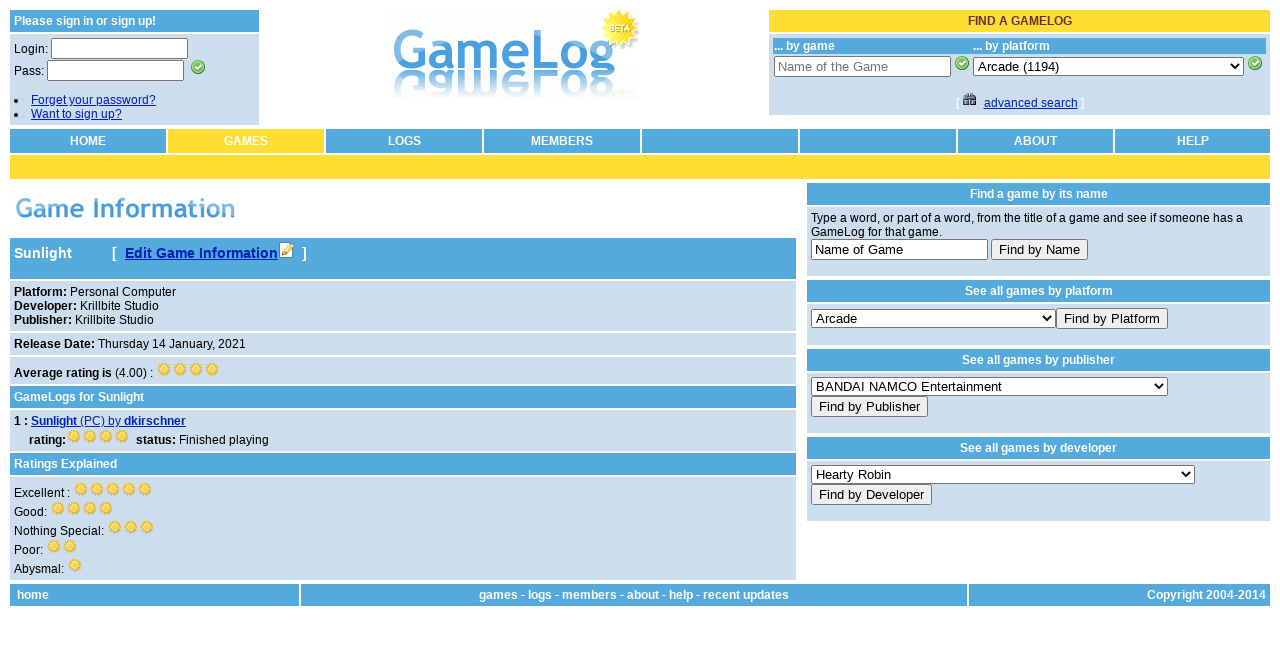

--- FILE ---
content_type: text/html; charset=ISO-8859-1
request_url: https://www.gamelog.cl/games/GamePage.php?Game_Id=4353
body_size: 85434
content:

<html>
<head>

<meta http-equiv="Content-Language" content="en-us">
<meta http-equiv="Content-Type" content="text/html; charset=windows-1252">
<link rel="stylesheet" type="text/css" href="../jp.css">
<title>Game Information Page</title>
<base href="https://www.gamelog.cl"/>
</head>


<body>

<!--// load the qForm JavaScript API //-->
<script type="text/javascript" src="qFormsLib/qforms.js"></script>
<!--// you do not need the code below if you plan on just
       using the core qForm API methods. //-->
<!--// [start] initialize all default extension libraries  //-->

<script type="text/javascript">
<!--//
// specify the path where the "/qforms/" subfolder is located
qFormAPI.setLibraryPath("qFormsLib/");
// loads the validation & functions libraries
//qFormAPI.include("validation");
//qFormAPI.include("functions", null, "12");
  qFormAPI.include("*");

//-->
</script>
<!--// [ end ] initialize all extension libraries  //-->


<table cellpadding="0" cellspacing="0" width="100%">
  <tr valign="top">
  <td width="20%" height="106" align="left">




	<table cellpadding="4" cellspacing="2" width="100%"> 

		    <tr>
	    <td class="jph">Please sign in or sign up!</td>
	    </tr> 
	    
	<td class="jpb" align="left">

	<form method="post" action="/games/GamePage.php" name="Login_form">
	<font class="titlebar">Login:</font> <input type="text" name="L_login" size=15 maxlength=40/><br>
	<font class="titlebar">Pass:</font> <input type="Password" name="L_pass" size=15 maxlength=40/>&nbsp;
	<input type="hidden" name="loginform" value="1" />  <!-- Need to add this hidden field for IE compatibility -->
	<input type="image" src="images/accept.png" name="loginform" value="sign in"/>
	</form>

 				 <SCRIPT LANGUAGE="JavaScript">
				 <!--// initialize the qForm object
				 objForm = new qForm("Login_form");

				 // make these fields required
				 objForm.required("L_login,L_pass");

				 // make sure the "Name" field is not left empty
				 objForm.L_login.validateNotEmpty("Please type your login.");
				 objForm.L_pass.validateNotEmpty("Please type a password.");

				 objForm.L_login.description = "login";
				 objForm.L_pass.description = "password";

				 // force validation to occur on the "onBlur" events
				 objForm.forceValidation("L_login,L_pass");
				 //-->
				 </SCRIPT>

   
	 <li><a href="forgotpassword.php">Forget your password?</a></li>
	 <li><a href="newgamer.php">Want to sign up?</a></li>

	 </td>
	 </tr>
	 </table>



</td>


<td width="40%" height="106" align="center">
    <a href="index.php"><img border="0" src="images/GameLogBETA.png"></a>
    <p>&nbsp;&nbsp;&nbsp;&nbsp;&nbsp; ...blogs for gamers</p>
</td>


<td  width="40%" height="106">
    <table cellpadding="4" cellspacing="2" width="100%""> 
    <tr>
	  <td class="currenttab">Find a GameLog </td>
		</tr>	

		<tr>
    <td class="jpb">
		<table border="0" cellpadding="1" cellspacing="0" width="100%">
<tr><td class="jph">... by game</td>
    <td class="jph">... by platform</td>
</tr>




<tr>
<td class="jpb" align="left" >
<form method="post" action="logs/FindLogGameName.php">
<input type="Text" name="GameNameFindLog" placeholder="Name of the Game">
<input type="image" src="images/accept.png" name="submit" value="Find by Game">
</form>
</td>


<td class="jpb" align="left" >
<form method="post" action="logs/FindLogPlatform.php">
<select name="pulldown_platform_id" >
<option value="12">Arcade (1194)</option><option value="18">Atari 2600 (55)</option><option value="2">Dreamcast (61)</option><option value="6">Gameboy (9)</option><option value="8">Gameboy Advance (64)</option><option value="7">Gameboy Color (9)</option><option value="9">Gamecube (64)</option><option value="25">Genesis (12)</option><option value="35">HTC Vive (0)</option><option value="28">iPod / iPhone / iPad (120)</option><option value="15">N-Gage (0)</option><option value="29">Nintendo 3DS (15)</option><option value="10">Nintendo 64 (40)</option><option value="13">Nintendo DS (351)</option><option value="23">Nintendo Entertainment System (29)</option><option value="34">Oculus Rift (0)</option><option value="19">Other (139)</option><option value="1">Personal Computer (1044)</option><option value="39">Playdate (0)</option><option value="4">Playstation (44)</option><option value="5">Playstation 2 (202)</option><option value="20">Playstation 3 (166)</option><option value="33">Playstation 4 (239)</option><option value="37">Playstation 5 (63)</option><option value="14">Playstation Portable (91)</option><option value="30">Playstation Vita (51)</option><option value="11">Saturn (1)</option><option value="26">Sega Master System (1)</option><option value="24">Super Nintendo Entertainment System (35)</option><option value="36">Switch (16)</option><option value="40">Switch 2 (0)</option><option value="27">Virtual Boy (5)</option><option value="22">Web (37)</option><option value="21">Wii (83)</option><option value="31">Wii U (4)</option><option value="3">Xbox (44)</option><option value="17">Xbox 360 (191)</option><option value="32">Xbox One (56)</option><option value="38">Xbox Series X/S (28)</option></select>&nbsp;<input type="image" src="images/accept.png" name="submit" value="Find by Platform"></form></td>
</tr>
<tr><td colspan="2">
<center>[&nbsp;<a href="help/advancedsearch.php"><img src="images/find.png" alt="advanced search" border="0"></a>&nbsp;
               <a href="help/advancedsearch.php">advanced search</a>&nbsp;]</center>
</td>






</tr>




<!--
<tr><td class="jph">... by author</td></tr>
<tr><td class="jpb" align="left" >
<form method="post" action="logs/FindLogGamer.php">
<input type="Text" name="GamerLoginFind" value="Gamer's Login">
<input type="image" src="images/accept.png" name="submit" value="Find a Gamer">
</form>
</td></tr>  -->




</table>





		</td></tr>
		</table>
</td>


 </tr>
</table>
  <table cellpadding="5" cellspacing="2" width="100%">
    <tr>
		  <td class="tab" width="12.5%" align="center">
      <a class="titlebar" href="index.php">HOME</a></td>
      <td class="currenttab" width="12.5%" align="center">
      <a class="titlebar" href="games/Games.php">GAMES</a></td>
      <td class="tab" width="12.5%" align="center">
      <a class="titlebar" href="logs/Logs.php">LOGS</a></td>
      <td class="tab" width="12.5%" align="center">
			<a class="titlebar" href="gamers/Members.php">MEMBERS</a></td>
      <td class="tab" width="12.5%" >&nbsp;</td>
      <td class="tab" width="12.5%" >&nbsp;</td>
						<td class="tab" width="12.5%" align="center">
      <a class="titlebar" href="about/About.php">ABOUT</a></td>
      <td class="tab" width="12.5%" align="center" >
      <a class="titlebar" href="help/Help.php">HELP</a></td>
    </tr>
		<tr>
		<td class="undertab" colspan=8>
		&nbsp;
		</td>
		</tr>
  </table>

<table width="100%" cellpadding="0" cellspacing="0">
<tr valign="top">	



<!-- THIS IS THE LEFT COLUMN -------------------------------------------------->
<td width="62.5%">        


<table border="0" cellpadding="4" cellspacing="2" width="100%" valign="top">
<tr><td><img src="images/Game_Information_Page.png" alt="Game Information Page"></tr></td>

	 

							 <tr><td class="jph"><h3>Sunlight							 
							 &nbsp;&nbsp;&nbsp;&nbsp;&nbsp;&nbsp;&nbsp;&nbsp;&nbsp;[&nbsp; 
												<a href="games/EditGame.php?Game_Id=4353">Edit Game Information<img src="images/page_white_edit.png" alt="edit" border="0"></a>
												&nbsp;]</h3>
							 
							 </td></tr>
							 <tr><td class="jpb">
            
               <b>Platform: </b>Personal Computer<br>
               <b>Developer: </b>Krillbite Studio<br>
               <b>Publisher: </b>Krillbite Studio<br>
							 </td></tr>
							 <tr><td class="jpb">

							 <b>Release Date: </b>Thursday 14 January, 2021<br>			

								</td></tr>			

																			 <tr><td class="jpb">
											 <b>Average rating is </b>(4.00) :
											 <img src="images/weather_sun.png" alt="star"><img src="images/weather_sun.png" alt="star"><img src="images/weather_sun.png" alt="star"><img src="images/weather_sun.png" alt="star">											 <br>
                       
											 </td></tr>
                        							 <tr><td class="jph"> GameLogs for Sunlight</td></tr>
							 
							 <tr><td class="jpb" valign="bottom"><b>1 :</b>  <a href="logs/LogPage.php?Log_Id=7602"><b>Sunlight</b> (PC) by <b>dkirschner</b></a><br>&nbsp;&nbsp;&nbsp;&nbsp; <b>rating:</b><img src="images/weather_sun.png" alt="star"><img src="images/weather_sun.png" alt="star"><img src="images/weather_sun.png" alt="star"><img src="images/weather_sun.png" alt="star">&nbsp;&nbsp;<b>status:&nbsp;</b>Finished playing<br></td></tr>							 
							 
							 
<tr><td class="jph">Ratings Explained</td></tr>
<tr><td class="jpb">



Excellent :
<img src="images/weather_sun.png" alt="star"><img src="images/weather_sun.png" alt="star"><img src="images/weather_sun.png" alt="star"><img src="images/weather_sun.png" alt="star"><img src="images/weather_sun.png" alt="star"><br>
Good:
<img src="images/weather_sun.png" alt="star"><img src="images/weather_sun.png" alt="star"><img src="images/weather_sun.png" alt="star"><img src="images/weather_sun.png" alt="star"><br>
Nothing Special:
<img src="images/weather_sun.png" alt="star"><img src="images/weather_sun.png" alt="star"><img src="images/weather_sun.png" alt="star"><br>
Poor:
<img src="images/weather_sun.png" alt="star"><img src="images/weather_sun.png" alt="star"><br>
Abysmal:
<img src="images/weather_sun.png" alt="star"><br>
											 

											 
</td></tr>											 


</td></tr>








</table>



</td>

<!-- THIS IS THE MIDDLE/SPACER COLUMN ----------------------------------------->

<td width="0.5%">&nbsp;  </td>

<!-- THIS IS THE RIGHT COLUMN ------------------------------------------------->

<td width="37%" valign="top">

<table border="0" cellpadding="4" cellspacing="2" width="100%">
<tr><td class="jph" align="center">Find a game by its name</td></tr>
<tr><td class="jpb" align="left" >
Type a word, or part of a word, from the title of a game and see if someone has a GameLog for that game.
<form method="post" action="games/FindGameName.php">
<input type="Text" name="GameNameFind" value="Name of Game">
<input type="Submit" name="submit" value="Find by Name">
</form> 
</td></tr>
</table>


<table border="0" cellpadding="4" cellspacing="2" width="100%">
<tr><td class="jph" align="center">See all games by platform</td></tr>
<tr><td class="jpb" align="left" >
<form method="post" action="games/FindGamePlatform.php">
<select name="pulldown_platform_id" >
<option value="12">Arcade</option><option value="18">Atari 2600</option><option value="2">Dreamcast</option><option value="6">Gameboy</option><option value="8">Gameboy Advance</option><option value="7">Gameboy Color</option><option value="9">Gamecube</option><option value="25">Genesis</option><option value="35">HTC Vive</option><option value="28">iPod / iPhone / iPad</option><option value="15">N-Gage</option><option value="29">Nintendo 3DS</option><option value="10">Nintendo 64</option><option value="13">Nintendo DS</option><option value="23">Nintendo Entertainment System</option><option value="34">Oculus Rift</option><option value="19">Other</option><option value="1">Personal Computer</option><option value="39">Playdate</option><option value="4">Playstation</option><option value="5">Playstation 2</option><option value="20">Playstation 3</option><option value="33">Playstation 4</option><option value="37">Playstation 5</option><option value="14">Playstation Portable</option><option value="30">Playstation Vita</option><option value="11">Saturn</option><option value="26">Sega Master System</option><option value="24">Super Nintendo Entertainment System</option><option value="36">Switch</option><option value="40">Switch 2</option><option value="27">Virtual Boy</option><option value="22">Web</option><option value="21">Wii</option><option value="31">Wii U</option><option value="3">Xbox</option><option value="17">Xbox 360</option><option value="32">Xbox One</option><option value="38">Xbox Series X/S</option></select><input type="Submit" name="submit" value="Find by Platform"></form></td></tr>
</table>





<table border="0" cellpadding="4" cellspacing="2" width="100%">
<tr><td class="jph" align="center">See all games by publisher</td></tr>
<tr><td class="jpb" align="left" >
<form method="post" action="games/FindGamePublisher.php">
<select name="pulldown_publisher" >
<option value=" BANDAI NAMCO Entertainment"> BANDAI NAMCO Entertainment</option><option value=" Hearty Robin"> Hearty Robin</option><option value="(Indie)">(Indie)</option><option value="11 bit studios">11 bit studios</option><option value="11bit Studios">11bit Studios</option><option value="1C Company">1C Company</option><option value="2D Boy">2D Boy</option><option value="2K">2K</option><option value="2K Games">2K Games</option><option value="2K Sports">2K Sports</option><option value="38 Studios">38 Studios</option><option value="3DO">3DO</option><option value="505 Games">505 Games</option><option value="Acclaim">Acclaim</option><option value="Activision">Activision</option><option value="Activision Blizzard">Activision Blizzard</option><option value="Adult Swim Games">Adult Swim Games</option><option value="adultswim.com">adultswim.com</option><option value="Agetec">Agetec</option><option value="Aksys Games">Aksys Games</option><option value="Akupara Games">Akupara Games</option><option value="Akupara Games, Akatsuki Taiwan">Akupara Games, Akatsuki Taiwan</option><option value="Alawar Entertainment">Alawar Entertainment</option><option value="Alawar Premium">Alawar Premium</option><option value="Aleksey Abramenko">Aleksey Abramenko</option><option value="Alientrap">Alientrap</option><option value="Alliance Digital Media">Alliance Digital Media</option><option value="Almost Human Games">Almost Human Games</option><option value="Almost Human Ltd.">Almost Human Ltd.</option><option value="Amanita Design">Amanita Design</option><option value="Amplitude Studios">Amplitude Studios</option><option value="Andrew Doull">Andrew Doull</option><option value="Annapurna Interactive">Annapurna Interactive</option><option value="Arachnid Games">Arachnid Games</option><option value="Arclight Games">Arclight Games</option><option value="Armor Games">Armor Games</option><option value="Arsi "Hakita" Patala">Arsi "Hakita" Patala</option><option value="Artifice Studio">Artifice Studio</option><option value="ASC Games">ASC Games</option><option value="Asmodee Digital">Asmodee Digital</option><option value="Asmodee, Granna, Lui-même">Asmodee, Granna, Lui-même</option><option value="Aspyr">Aspyr</option><option value="Assemble Entertainment">Assemble Entertainment</option><option value="Atari">Atari</option><option value="Atari Inc.">Atari Inc.</option><option value="Atlus">Atlus</option><option value="Atlus Co.">Atlus Co.</option><option value="Atlus Software">Atlus Software</option><option value="Audiovisual Enterprises SA">Audiovisual Enterprises SA</option><option value="Avalon Hill/Wizards of the Coast">Avalon Hill/Wizards of the Coast</option><option value="Aventurine">Aventurine</option><option value="Axel Fox">Axel Fox</option><option value="bam! Entertainment">bam! Entertainment</option><option value="Bandai">Bandai</option><option value="Bandai Namco">Bandai Namco</option><option value="BANDAI NAMCO Entertainment">BANDAI NAMCO Entertainment</option><option value="Bandai Namco Games">Bandai Namco Games</option><option value="Bethesda">Bethesda</option><option value="Bethesda Softworks">Bethesda Softworks</option><option value="Bethesda Softworks, Xbox Game Studios">Bethesda Softworks, Xbox Game Studios</option><option value="Bigmode">Bigmode</option><option value="Binary Haze Interactive">Binary Haze Interactive</option><option value="Bit Blot">Bit Blot</option><option value="Bit Golem">Bit Golem</option><option value="Black Box">Black Box</option><option value="Blizzard">Blizzard</option><option value="Blizzard Entertainment">Blizzard Entertainment</option><option value="Blobfish">Blobfish</option><option value="Bloober Team">Bloober Team</option><option value="Bloober Team SA">Bloober Team SA</option><option value="Blue Manchu">Blue Manchu</option><option value="Bounce Works">Bounce Works</option><option value="Buena Vista Games">Buena Vista Games</option><option value="Capcom">Capcom</option><option value="Capybara Games">Capybara Games</option><option value="Cardboard Computer">Cardboard Computer</option><option value="CCP">CCP</option><option value="CD Projek">CD Projek</option><option value="CD Projekt">CD Projekt</option><option value="CD Projekt Red">CD Projekt Red</option><option value="Cellar Door Games">Cellar Door Games</option><option value="Chillingo">Chillingo</option><option value="Chucklefish">Chucklefish</option><option value="Codemasters">Codemasters</option><option value="Coffee Stain Studios">Coffee Stain Studios</option><option value="Conspiracy Entertainment">Conspiracy Entertainment</option><option value="Cosmo D Studios">Cosmo D Studios</option><option value="Cosmonaut Studios">Cosmonaut Studios</option><option value="Crave">Crave</option><option value="Crows Crows Crows">Crows Crows Crows</option><option value="Crytek Studios">Crytek Studios</option><option value="D3">D3</option><option value="D3 Publisher">D3 Publisher</option><option value="Daedalic Entertainment">Daedalic Entertainment</option><option value="Daniel Mullins Games">Daniel Mullins Games</option><option value="David Wehle">David Wehle</option><option value="Daybreak Game Company">Daybreak Game Company</option><option value="Dear Villagers">Dear Villagers</option><option value="Deep Silver">Deep Silver</option><option value="Defiant Development">Defiant Development</option><option value="Destructive Creations">Destructive Creations</option><option value="Devolver Digital">Devolver Digital</option><option value="Digerati Distribution">Digerati Distribution</option><option value="Digixart">Digixart</option><option value="Dingaling Productions">Dingaling Productions</option><option value="Disney Interactive Studios">Disney Interactive Studios</option><option value="Doborog Games">Doborog Games</option><option value="DON'T NOD">DON'T NOD</option><option value="Dotemu, Gamera Games">Dotemu, Gamera Games</option><option value="Double Eleven">Double Eleven</option><option value="Double Fine Productions">Double Fine Productions</option><option value="DreamCatcher">DreamCatcher</option><option value="Drinkbox Studios">Drinkbox Studios</option><option value="Drool">Drool</option><option value="Dwarfstar Games">Dwarfstar Games</option><option value="E-Line Media">E-Line Media</option><option value="EA">EA</option><option value="EA Games">EA Games</option><option value="EA Sports">EA Sports</option><option value="Eidos">Eidos</option><option value="Eidos Interactive">Eidos Interactive</option><option value="Ele">Ele</option><option value="Electronic Arts">Electronic Arts</option><option value="Empire Interactive">Empire Interactive</option><option value="Encore">Encore</option><option value="Encore Software, Inc.">Encore Software, Inc.</option><option value="Endnight Games">Endnight Games</option><option value="Enhance">Enhance</option><option value="Enix">Enix</option><option value="Epic Games">Epic Games</option><option value="Epic Games Publishing">Epic Games Publishing</option><option value="Epopeia Games, HAMMER95">Epopeia Games, HAMMER95</option><option value="Erik Sved">Erik Sved</option><option value="Everything Unlimited">Everything Unlimited</option><option value="Evil Tortilla Games">Evil Tortilla Games</option><option value="Exbleative">Exbleative</option><option value="EXOR Studios, Surefire.Games">EXOR Studios, Surefire.Games</option><option value="Extremely OK Games">Extremely OK Games</option><option value="Facepalm Games">Facepalm Games</option><option value="Failbetter Games">Failbetter Games</option><option value="Fantasy Flight Games">Fantasy Flight Games</option><option value="Fellow Traveler">Fellow Traveler</option><option value="Fellow Traveller">Fellow Traveller</option><option value="Final Form Games">Final Form Games</option><option value="Finji">Finji</option><option value="Fireplace Games">Fireplace Games</option><option value="Flippfly">Flippfly</option><option value="Focus Entertainment">Focus Entertainment</option><option value="Focus Home Interactive">Focus Home Interactive</option><option value="Freebird Games">Freebird Games</option><option value="Frictional Games">Frictional Games</option><option value="Frontier Foundry">Frontier Foundry</option><option value="Fullbright">Fullbright</option><option value="Funcom">Funcom</option><option value="Future Games">Future Games</option><option value="Futuremark Games Studio">Futuremark Games Studio</option><option value="FuturLab">FuturLab</option><option value="FYQD Studio">FYQD Studio</option><option value="Gaijin Games">Gaijin Games</option><option value="galcon.com">galcon.com</option><option value="Game Grumps">Game Grumps</option><option value="GameDesign">GameDesign</option><option value="Gamera Game">Gamera Game</option><option value="Gamevil">Gamevil</option><option value="Garena ">Garena </option><option value="Gaslamp Games, Inc.">Gaslamp Games, Inc.</option><option value="Gathering of Developers">Gathering of Developers</option><option value="Gearbox Publishing">Gearbox Publishing</option><option value="Gearbox Software">Gearbox Software</option><option value="George Batchelor">George Batchelor</option><option value="GH">GH</option><option value="Giant Squid">Giant Squid</option><option value="Glu Mobile">Glu Mobile</option><option value="Goat Wolf & Cabbage">Goat Wolf & Cabbage</option><option value="Goblinz Publishing, Gamera Games">Goblinz Publishing, Gamera Games</option><option value="Good Shepherd Entertainment">Good Shepherd Entertainment</option><option value="Greg Lobanov">Greg Lobanov</option><option value="Grinding Gear Games">Grinding Gear Games</option><option value="GSC World Publishing">GSC World Publishing</option><option value="GT interactive and Infogrammes (atari)">GT interactive and Infogrammes (atari)</option><option value="GT Interactove">GT Interactove</option><option value="Gun Media">Gun Media</option><option value="Half Mermaid">Half Mermaid</option><option value="Hammerfall Publishing">Hammerfall Publishing</option><option value="HandyGames">HandyGames</option><option value="Harebrained Schemes">Harebrained Schemes</option><option value="Hasbro">Hasbro</option><option value="Hasbro Interactive">Hasbro Interactive</option><option value="Headup">Headup</option><option value="Headup Games">Headup Games</option><option value="Hello Games">Hello Games</option><option value="Hemisphere Games">Hemisphere Games</option><option value="Hi-Rez Studios">Hi-Rez Studios</option><option value="Hidden Path Entertainment">Hidden Path Entertainment</option><option value="HMH Interactive">HMH Interactive</option><option value="Holy Wow">Holy Wow</option><option value="Housemarque">Housemarque</option><option value="http://www.freewebarcade.com/game/double-wires">http://www.freewebarcade.com/game/double-wires</option><option value="http://www.stepmania.com/stepmania/">http://www.stepmania.com/stepmania/</option><option value="Humble Bundle">Humble Bundle</option><option value="Humble Games">Humble Games</option><option value="Humble Games, PLAYISM">Humble Games, PLAYISM</option><option value="Hypersect">Hypersect</option><option value="id Software">id Software</option><option value="Ignition Entertainment">Ignition Entertainment</option><option value="Image & Form">Image & Form</option><option value="Image & Form International">Image & Form International</option><option value="Imangi Studios">Imangi Studios</option><option value="increpare games">increpare games</option><option value="Independant">Independant</option><option value="Independant Video Game Development (website)">Independant Video Game Development (website)</option><option value="Independent">Independent</option><option value="indiePub">indiePub</option><option value="infinity ward">infinity ward</option><option value="Infogrames">Infogrames</option><option value="iNK Stories">iNK Stories</option><option value="Inkle">Inkle</option><option value="Interplay">Interplay</option><option value="Interplay Entertainment">Interplay Entertainment</option><option value="Introversion">Introversion</option><option value="Introversion Software">Introversion Software</option><option value="IO Interactive">IO Interactive</option><option value="IQ Media Nordic">IQ Media Nordic</option><option value="iWin">iWin</option><option value="JoWood Productions">JoWood Productions</option><option value="Kaigan Games">Kaigan Games</option><option value="Kaiparasoft">Kaiparasoft</option><option value="Kemco">Kemco</option><option value="Kepler Interactive">Kepler Interactive</option><option value="Killmonday Games">Killmonday Games</option><option value="Klei Entertainment">Klei Entertainment</option><option value="Koei">Koei</option><option value="Konami">Konami</option><option value="Konami Digital Entertainment, Inc.">Konami Digital Entertainment, Inc.</option><option value="Konjak">Konjak</option><option value="Krillbite Studio">Krillbite Studio</option><option value="Landfall">Landfall</option><option value="Larian Studios">Larian Studios</option><option value="Limbic Software">Limbic Software</option><option value="Lo-Fi People">Lo-Fi People</option><option value="LucasArts">LucasArts</option><option value="Lupus Studios Limited">Lupus Studios Limited</option><option value="M">M</option><option value="MAIET Entertainment">MAIET Entertainment</option><option value="Majesco">Majesco</option><option value="Majesco Entertainment">Majesco Entertainment</option><option value="Majeso">Majeso</option><option value="Mastiff">Mastiff</option><option value="Mattel">Mattel</option><option value="Mattel Games">Mattel Games</option><option value="Merge Games">Merge Games</option><option value="Metanet Software">Metanet Software</option><option value="Metro 3D">Metro 3D</option><option value="Microprose">Microprose</option><option value="Microsoft">Microsoft</option><option value="Microsoft Game Studios">Microsoft Game Studios</option><option value="Microsoft Game Studios, Konami">Microsoft Game Studios, Konami</option><option value="Microsoft Studios">Microsoft Studios</option><option value="Midway">Midway</option><option value="Midway Games">Midway Games</option><option value="Might and Delight">Might and Delight</option><option value="Mike Bithell">Mike Bithell</option><option value="Mike Bithell Games">Mike Bithell Games</option><option value="Minority">Minority</option><option value="Mintrocket">Mintrocket</option><option value="Misfits Attic">Misfits Attic</option><option value="Mistwalker">Mistwalker</option><option value="Mode 7">Mode 7</option><option value="Modus Games">Modus Games</option><option value="Monster Couch, Stonemaier Games, indienova">Monster Couch, Stonemaier Games, indienova</option><option value="Mossmouth">Mossmouth</option><option value="Motion Twin">Motion Twin</option><option value="MTV Games">MTV Games</option><option value="Mud Duck Productions">Mud Duck Productions</option><option value="Mythic Entertainment">Mythic Entertainment</option><option value="N-Fusion Interactive">N-Fusion Interactive</option><option value="n/a">n/a</option><option value="Nadeo">Nadeo</option><option value="Namco">Namco</option><option value="Namco Bandai">Namco Bandai</option><option value="Namco Bandai Games">Namco Bandai Games</option><option value="Namco, Electronic Arts">Namco, Electronic Arts</option><option value="Nastume Co., Ltd">Nastume Co., Ltd</option><option value="Natsume">Natsume</option><option value="NCsoft">NCsoft</option><option value="NEC">NEC</option><option value="Neowiz">Neowiz</option><option value="Nethack DevTeam">Nethack DevTeam</option><option value="New Blood Interactive">New Blood Interactive</option><option value="Nexon">Nexon</option><option value="Nicalis">Nicalis</option><option value="Night School Studio">Night School Studio</option><option value="Nimbly Games">Nimbly Games</option><option value="Ninja Theory">Ninja Theory</option><option value="Nintendo">Nintendo</option><option value="Nippon Ichi">Nippon Ichi</option><option value="NIS America">NIS America</option><option value="No More Robots">No More Robots</option><option value="None">None</option><option value="Nordic Games">Nordic Games</option><option value="Numinous Games">Numinous Games</option><option value="O-3 Entertainment">O-3 Entertainment</option><option value="Oath">Oath</option><option value="Origin Systems">Origin Systems</option><option value="Orthogonal Games">Orthogonal Games</option><option value="Out of the Box Publishing">Out of the Box Publishing</option><option value="Panic">Panic</option><option value="Panic, Campo Santo">Panic, Campo Santo</option><option value="Paradox Interactive">Paradox Interactive</option><option value="Perfect World Entertainment">Perfect World Entertainment</option><option value="Petri Purho">Petri Purho</option><option value="Pillow Castle">Pillow Castle</option><option value="Playdead">Playdead</option><option value="PlayStation Studios">PlayStation Studios</option><option value="Playstation3">Playstation3</option><option value="Pocketwatch Games">Pocketwatch Games</option><option value="Poncle">Poncle</option><option value="PopCap Games">PopCap Games</option><option value="Portanis">Portanis</option><option value="Prism Studios">Prism Studios</option><option value="Private Division">Private Division</option><option value="Project Moon">Project Moon</option><option value="Psyonix">Psyonix</option><option value="Q-Games">Q-Games</option><option value="Raw Fury">Raw Fury</option><option value="Re-Logic">Re-Logic</option><option value="Rebellion Developments">Rebellion Developments</option><option value="Red Barrels">Red Barrels</option><option value="Red Candle Games">Red Candle Games</option><option value="Red Hook Studios">Red Hook Studios</option><option value="RedCandleGames">RedCandleGames</option><option value="RedOctance">RedOctance</option><option value="Remedy Entertainment">Remedy Entertainment</option><option value="Reverb Publishing">Reverb Publishing</option><option value="Right Square Bracket Left Square Bracket">Right Square Bracket Left Square Bracket</option><option value="Rio Grande Games">Rio Grande Games</option><option value="Riot Games">Riot Games</option><option value="Ripstone">Ripstone</option><option value="Robot Gentleman">Robot Gentleman</option><option value="Rockstar">Rockstar</option><option value="Rockstar Games">Rockstar Games</option><option value="Rockstar Games, Inc.">Rockstar Games, Inc.</option><option value="Ronimo Games">Ronimo Games</option><option value="Rovio Mobile">Rovio Mobile</option><option value="Sam Barlow">Sam Barlow</option><option value="Santiago Torrecilla">Santiago Torrecilla</option><option value="Sbug Games">Sbug Games</option><option value="SCEA">SCEA</option><option value="SCEI">SCEI</option><option value="Scopely Inc.">Scopely Inc.</option><option value="Scott Slucher">Scott Slucher</option><option value="Screen 7">Screen 7</option><option value="Second Face Software">Second Face Software</option><option value="Secret Mode">Secret Mode</option><option value="SEGA">SEGA</option><option value="Sega AM2">Sega AM2</option><option value="Self-Published">Self-Published</option><option value="Serenity Forge">Serenity Forge</option><option value="SFB Games">SFB Games</option><option value="Shrapnel Games.">Shrapnel Games.</option><option value="Sidhe Interactive">Sidhe Interactive</option><option value="SIE Santa Monica Studio, Sony Interactive Entertainment">SIE Santa Monica Studio, Sony Interactive Entertainment</option><option value="Sierra">Sierra</option><option value="Sierra Entertainment">Sierra Entertainment</option><option value="Simogo">Simogo</option><option value="Skookum Arts">Skookum Arts</option><option value="Skybound Games">Skybound Games</option><option value="slant 6 games">slant 6 games</option><option value="SMG Studio">SMG Studio</option><option value="snood.com">snood.com</option><option value="Snowblind Studios">Snowblind Studios</option><option value="SOE">SOE</option><option value="Soedesco">Soedesco</option><option value="Soft Vision">Soft Vision</option><option value="Some Bored Guy">Some Bored Guy</option><option value="sony">sony</option><option value="Sony Computer  Enter">Sony Computer  Enter</option><option value="Sony Computer Entertainment">Sony Computer Entertainment</option><option value="Sony Computer Entertainment America">Sony Computer Entertainment America</option><option value="Sony Computer Entertainment Europe">Sony Computer Entertainment Europe</option><option value="Sony Computer Entertainment Inc.">Sony Computer Entertainment Inc.</option><option value="Sony Interactive Entertainment">Sony Interactive Entertainment</option><option value="Sony Interactive Entertainment, 505 Games">Sony Interactive Entertainment, 505 Games</option><option value="Sony Online Entertainment">Sony Online Entertainment</option><option value="Sparpweed Games">Sparpweed Games</option><option value="Square">Square</option><option value="Square Co. Ltd.">Square Co. Ltd.</option><option value="Square EA">Square EA</option><option value="Square Electronic Arts LLC">Square Electronic Arts LLC</option><option value="Square Enix">Square Enix</option><option value="Square Enix, Feral Interactive">Square Enix, Feral Interactive</option><option value="Square Enix, Inc.">Square Enix, Inc.</option><option value="Square-Enix">Square-Enix</option><option value="Squaresoft">Squaresoft</option><option value="Steve Jackson Games">Steve Jackson Games</option><option value="Strategy First">Strategy First</option><option value="Subset Games">Subset Games</option><option value="Superflat Games">Superflat Games</option><option value="Supergiant Games">Supergiant Games</option><option value="SUPERHOT Team">SUPERHOT Team</option><option value="Surprise Attack">Surprise Attack</option><option value="Synoptical Studios ">Synoptical Studios </option><option value="Taito">Taito</option><option value="Taito, Square Enix">Taito, Square Enix</option><option value="Taito/Red Entertainment">Taito/Red Entertainment</option><option value="Take Two">Take Two</option><option value="Take Two Interactive">Take Two Interactive</option><option value="Take-Two Interactive">Take-Two Interactive</option><option value="TDK Mediactive">TDK Mediactive</option><option value="Team Cherry">Team Cherry</option><option value="Team Salvato">Team Salvato</option><option value="Team Shanghai Alice">Team Shanghai Alice</option><option value="Team17">Team17</option><option value="Team17 Digital">Team17 Digital</option><option value="Tecmo">Tecmo</option><option value="Telltale Games">Telltale Games</option><option value="The Adventure Company">The Adventure Company</option><option value="The Astronauts">The Astronauts</option><option value="The Oatmeal">The Oatmeal</option><option value="The Quantum Astrophysicists Guild">The Quantum Astrophysicists Guild</option><option value="The Quinnspiracy">The Quinnspiracy</option><option value="The Toady One">The Toady One</option><option value="Thekla Inc.">Thekla Inc.</option><option value="THQ">THQ</option><option value="THQ Nordic">THQ Nordic</option><option value="Three Rings Design Inc.">Three Rings Design Inc.</option><option value="Thunder Lotus Games">Thunder Lotus Games</option><option value="Thunderful">Thunderful</option><option value="Thunderful Group">Thunderful Group</option><option value="tinyBuild">tinyBuild</option><option value="Toby Fox">Toby Fox</option><option value="Toge Productions">Toge Productions</option><option value="Tomorrow Corporation">Tomorrow Corporation</option><option value="Toplitz Productions">Toplitz Productions</option><option value="Toukana Interactive">Toukana Interactive</option><option value="Trapped Nerve Games">Trapped Nerve Games</option><option value="Trion Worlds">Trion Worlds</option><option value="Triple Topping">Triple Topping</option><option value="Tripwire Interactive">Tripwire Interactive</option><option value="Turbine, Inc., Midway Games, Codemasters">Turbine, Inc., Midway Games, Codemasters</option><option value="Twisted Tree">Twisted Tree</option><option value="Two Tribes B.V.">Two Tribes B.V.</option><option value="Ubi Soft">Ubi Soft</option><option value="Ubisoft">Ubisoft</option><option value="Ubisoft Entertainment">Ubisoft Entertainment</option><option value="Unfold Games">Unfold Games</option><option value="Universal Interactive">Universal Interactive</option><option value="Unknown">Unknown</option><option value="Unknown / Not Available">Unknown / Not Available</option><option value="Unknown / Not Available i updated the game for u">Unknown / Not Available i updated the game for u</option><option value="Unknown Worlds Entertainment">Unknown Worlds Entertainment</option><option value="Uppercut Games">Uppercut Games</option><option value="ustwo games">ustwo games</option><option value="Valve">Valve</option><option value="Valve Corporation">Valve Corporation</option><option value="Versus Evil">Versus Evil</option><option value="Virgin Interactive">Virgin Interactive</option><option value="Vivendi">Vivendi</option><option value="Vivendi Games">Vivendi Games</option><option value="Vivendi Universal Games">Vivendi Universal Games</option><option value="Vlambeer">Vlambeer</option><option value="Wadjet Eye Games">Wadjet Eye Games</option><option value="Warner Bros.">Warner Bros.</option><option value="Warner Bros. Interactive">Warner Bros. Interactive</option><option value="Warner Bros. Interactive Entertainment">Warner Bros. Interactive Entertainment</option><option value="Warner Brothers Interactive">Warner Brothers Interactive</option><option value="WB Games">WB Games</option><option value="Weather Factory">Weather Factory</option><option value="Webzen">Webzen</option><option value="Whatboy Games">Whatboy Games</option><option value="Wizards of the Coast">Wizards of the Coast</option><option value="Working Designs">Working Designs</option><option value="www.urbandead.com">www.urbandead.com</option><option value="X.D. Network">X.D. Network</option><option value="Xbox Game Studio">Xbox Game Studio</option><option value="Xbox Game Studios">Xbox Game Studios</option><option value="XS Games, LLC">XS Games, LLC</option><option value="Xseed Games">Xseed Games</option><option value="YCJY Games">YCJY Games</option><option value="Yogscast Games">Yogscast Games</option><option value="Z-Man Games">Z-Man Games</option><option value="Zachtronics">Zachtronics</option><option value="Zynga">Zynga</option></select><input type="Submit" name="submit" value="Find by Publisher"></form></td></tr>
</table>




<table border="0" cellpadding="4" cellspacing="2" width="100%">
<tr><td class="jph" align="center">See all games by developer</td></tr>
<tr><td class="jpb" align="left" >
<form method="post" action="games/FindGameDeveloper.php">
<select name="pulldown_developer" >
<option value=" Hearty Robin"> Hearty Robin</option><option value=" Monolith Productions"> Monolith Productions</option><option value=" Ryu Ga Gotoku Studio"> Ryu Ga Gotoku Studio</option><option value=" Tarsier Studios"> Tarsier Studios</option><option value="11 Bit Studios">11 Bit Studios</option><option value="2D Boy">2D Boy</option><option value="2k">2k</option><option value="2K Boston">2K Boston</option><option value="2K Games">2K Games</option><option value="343 Industries">343 Industries</option><option value="38 Studios">38 Studios</option><option value="4A Games">4A Games</option><option value="5thCell">5thCell</option><option value="800 North ; Digital Ranch">800 North ; Digital Ranch</option><option value="ABA Games">ABA Games</option><option value="Abrakam">Abrakam</option><option value="Access Software">Access Software</option><option value="ACE Team">ACE Team</option><option value="Acid Nerve">Acid Nerve</option><option value="Acquire">Acquire</option><option value="Activision">Activision</option><option value="Adam Saltsman">Adam Saltsman</option><option value="AIA">AIA</option><option value="Airtight Games">Airtight Games</option><option value="Akella">Akella</option><option value="Aleksey Abramenko">Aleksey Abramenko</option><option value="Alfa System">Alfa System</option><option value="Alientrap">Alientrap</option><option value="Almanic">Almanic</option><option value="Almost Human Games">Almost Human Games</option><option value="Almost Human Ltd.">Almost Human Ltd.</option><option value="Alpha Dream">Alpha Dream</option><option value="Alphadream">Alphadream</option><option value="AlterAction">AlterAction</option><option value="Amanita Design">Amanita Design</option><option value="Amplitude Studios">Amplitude Studios</option><option value="Andrew Doull">Andrew Doull</option><option value="Andrew Shouldice">Andrew Shouldice</option><option value="Ape, HAL Laboratory">Ape, HAL Laboratory</option><option value="Aprinet">Aprinet</option><option value="Arachnid Games">Arachnid Games</option><option value="ArenaNet">ArenaNet</option><option value="Argonaut games">Argonaut games</option><option value="Arika">Arika</option><option value="Arkane Studios">Arkane Studios</option><option value="Arnaud De Bock, Rémi Forcadell, Alan Zucconi, Calum Bowen">Arnaud De Bock, Rémi Forcadell, Alan Zucconi, Calum Bowen</option><option value="Arrowhead Game Studios">Arrowhead Game Studios</option><option value="Arsi "Hakita" Patala">Arsi "Hakita" Patala</option><option value="Artifice Studio">Artifice Studio</option><option value="Artoon">Artoon</option><option value="Askiisoft">Askiisoft</option><option value="Asobo Studio">Asobo Studio</option><option value="Atari">Atari</option><option value="Atari Inc.">Atari Inc.</option><option value="Atlus">Atlus</option><option value="Atlus Co.">Atlus Co.</option><option value="Atlus Software">Atlus Software</option><option value="Atomic Planet">Atomic Planet</option><option value="Avalanche Studios">Avalanche Studios</option><option value="Avalanche Studios and Eidos Interactive">Avalanche Studios and Eidos Interactive</option><option value="Aventurine SA">Aventurine SA</option><option value="Awesome Studios">Awesome Studios</option><option value="Axel Fox">Axel Fox</option><option value="Backbone Entertainment">Backbone Entertainment</option><option value="Bad Dream Games">Bad Dream Games</option><option value="bam!">bam!</option><option value="Bandai">Bandai</option><option value="Banpresto">Banpresto</option><option value="Beethoven & Dinosaur">Beethoven & Dinosaur</option><option value="BeeWorks">BeeWorks</option><option value="Bellular Studios">Bellular Studios</option><option value="Ben Esposito">Ben Esposito</option><option value="Bethesda">Bethesda</option><option value="Bethesda Game Studios">Bethesda Game Studios</option><option value="Bezzerwizzer">Bezzerwizzer</option><option value="Big Huge Games">Big Huge Games</option><option value="Bimboosoft">Bimboosoft</option><option value="BioWare">BioWare</option><option value="BioWare Edmonton">BioWare Edmonton</option><option value="Bit Blot">Bit Blot</option><option value="Bit Golem">Bit Golem</option><option value="Bizarre Creations">Bizarre Creations</option><option value="Black Isle Studios">Black Isle Studios</option><option value="Black Rock Studio">Black Rock Studio</option><option value="Black Salt Games">Black Salt Games</option><option value="Blackbird Interactive">Blackbird Interactive</option><option value="Blendo Games">Blendo Games</option><option value="Blizzard">Blizzard</option><option value="Blizzard Entertainment">Blizzard Entertainment</option><option value="Blobfish">Blobfish</option><option value="Bloober Team">Bloober Team</option><option value="Blue Manchu">Blue Manchu</option><option value="BlueTwelve Studio">BlueTwelve Studio</option><option value="Boss Baddie">Boss Baddie</option><option value="Bounce Works">Bounce Works</option><option value="Brace Yourself Games">Brace Yourself Games</option><option value="Broken Rules">Broken Rules</option><option value="Brownie Brown">Brownie Brown</option><option value="Buddiez">Buddiez</option><option value="Buena Vista Games">Buena Vista Games</option><option value="Bugbear Entertainment">Bugbear Entertainment</option><option value="Bullfrog Productions">Bullfrog Productions</option><option value="Bungie">Bungie</option><option value="Buried Signal">Buried Signal</option><option value="Calis Projects">Calis Projects</option><option value="Camelot">Camelot</option><option value="Campo Santo">Campo Santo</option><option value="Capcom">Capcom</option><option value="Capcom Production Studio 4">Capcom Production Studio 4</option><option value="Capcom R&D Division 1">Capcom R&D Division 1</option><option value="Capybara Games">Capybara Games</option><option value="Cardboard Computer">Cardboard Computer</option><option value="Career Soft">Career Soft</option><option value="Carlsen Games">Carlsen Games</option><option value="Cavedog Entertainment">Cavedog Entertainment</option><option value="Cavia">Cavia</option><option value="CCP">CCP</option><option value="CD Projekt">CD Projekt</option><option value="CD Projekt RED">CD Projekt RED</option><option value="Cellar Door Games">Cellar Door Games</option><option value="ChAIR">ChAIR</option><option value="Chair Entertainment">Chair Entertainment</option><option value="Chillingo">Chillingo</option><option value="Chime">Chime</option><option value="Chris Sawyer">Chris Sawyer</option><option value="Chris Sawyer Productions">Chris Sawyer Productions</option><option value="Cing">Cing</option><option value="Cipher Prime">Cipher Prime</option><option value="ClockStone">ClockStone</option><option value="Clover Studio">Clover Studio</option><option value="Codemasters Southam">Codemasters Southam</option><option value="Coffee Stain Studios">Coffee Stain Studios</option><option value="Coldwood Interactive">Coldwood Interactive</option><option value="Com2uS">Com2uS</option><option value="Compile">Compile</option><option value="Compulsion Games">Compulsion Games</option><option value="Cosmo D">Cosmo D</option><option value="Cosmo D Studios">Cosmo D Studios</option><option value="Cosmonaut Studios">Cosmonaut Studios</option><option value="Creative Assembly">Creative Assembly</option><option value="Criterion">Criterion</option><option value="Criterion Games">Criterion Games</option><option value="Croteam">Croteam</option><option value="Crows Crows Crows">Crows Crows Crows</option><option value="Cryptic">Cryptic</option><option value="Cryptic Studios">Cryptic Studios</option><option value="Crystal Dynamics">Crystal Dynamics</option><option value="Crystal Dynamics, Eidos-Montréal, Feral Interactive">Crystal Dynamics, Eidos-Montréal, Feral Interactive</option><option value="Crytek">Crytek</option><option value="Crytek Budapest">Crytek Budapest</option><option value="Crytek Frankfurt">Crytek Frankfurt</option><option value="Cyan, Inc. and Sunsoft">Cyan, Inc. and Sunsoft</option><option value="CyberConnect2">CyberConnect2</option><option value="D3">D3</option><option value="Dambuster Studios">Dambuster Studios</option><option value="Danger Close">Danger Close</option><option value="Daniel Mullins Games">Daniel Mullins Games</option><option value="David OReilly">David OReilly</option><option value="David Szymanski">David Szymanski</option><option value="David Wang">David Wang</option><option value="David Wehle">David Wehle</option><option value="Daybreak Game Company">Daybreak Game Company</option><option value="Dead Mage">Dead Mage</option><option value="DeadToast Entertainment">DeadToast Entertainment</option><option value="Deck13">Deck13</option><option value="Deconstructeam">Deconstructeam</option><option value="Deep Silver Volition">Deep Silver Volition</option><option value="Defiant Development">Defiant Development</option><option value="Demiurge Studios">Demiurge Studios</option><option value="Dennaton Games">Dennaton Games</option><option value="Derek Yu">Derek Yu</option><option value="Destructive Creations">Destructive Creations</option><option value="DICE">DICE</option><option value="Digital Chocolate">Digital Chocolate</option><option value="Digital Eclipse">Digital Eclipse</option><option value="Digital Eel">Digital Eel</option><option value="Digital Extremes">Digital Extremes</option><option value="Digixart">Digixart</option><option value="Dimfrost Studio">Dimfrost Studio</option><option value="Dingaling Productions">Dingaling Productions</option><option value="Disney Interactive">Disney Interactive</option><option value="Doborog Games">Doborog Games</option><option value="Dodge Roll">Dodge Roll</option><option value="DON'T NOD">DON'T NOD</option><option value="Donald X. Vaccarino">Donald X. Vaccarino</option><option value="Dontnod Entertainment">Dontnod Entertainment</option><option value="Double Fine Productions">Double Fine Productions</option><option value="DreamForge Intertainment">DreamForge Intertainment</option><option value="DreamWorks Interactive">DreamWorks Interactive</option><option value="Drinkbox Studios">Drinkbox Studios</option><option value="Drool">Drool</option><option value="Dwarfstar Games">Dwarfstar Games</option><option value="EA">EA</option><option value="EA Black Box">EA Black Box</option><option value="EA Canada">EA Canada</option><option value="EA DICE">EA DICE</option><option value="EA Digital Illusions CE">EA Digital Illusions CE</option><option value="EA Games">EA Games</option><option value="EA LA">EA LA</option><option value="EA Montreal">EA Montreal</option><option value="EA Redwood Shores">EA Redwood Shores</option><option value="EA SPORTS">EA SPORTS</option><option value="EA Tiburon">EA Tiburon</option><option value="Ed Key and David Kanaga">Ed Key and David Kanaga</option><option value="Eidos">Eidos</option><option value="Eidos-Montreal">Eidos-Montreal</option><option value="Eidos-Montréal, Crystal Dynamics, Nixxes Software">Eidos-Montréal, Crystal Dynamics, Nixxes Software</option><option value="Electronic Arts">Electronic Arts</option><option value="Elemental Games">Elemental Games</option><option value="Elorg">Elorg</option><option value="Endnight Games">Endnight Games</option><option value="Ensemble Studios">Ensemble Studios</option><option value="Epic Games">Epic Games</option><option value="Erik Measure, Karl Sabo">Erik Measure, Karl Sabo</option><option value="Erik Sved">Erik Sved</option><option value="Everything Unlimited">Everything Unlimited</option><option value="Evil Tortilla Games">Evil Tortilla Games</option><option value="EXOR Studios">EXOR Studios</option><option value="Extremely OK Games">Extremely OK Games</option><option value="Eyebrow Interactive">Eyebrow Interactive</option><option value="Facepalm Games">Facepalm Games</option><option value="Factor 5">Factor 5</option><option value="Failbetter Games">Failbetter Games</option><option value="FallDamageGames.com">FallDamageGames.com</option><option value="Fantasy Flight Games">Fantasy Flight Games</option><option value="Far Sight Studios">Far Sight Studios</option><option value="Faraxis">Faraxis</option><option value="Farsight Studios">Farsight Studios</option><option value="FASA Interactive">FASA Interactive</option><option value="Fatshark">Fatshark</option><option value="Feral Cat Den">Feral Cat Den</option><option value="Fictiorama Studios">Fictiorama Studios</option><option value="Final Form Games">Final Form Games</option><option value="Firaxis">Firaxis</option><option value="Firaxis Games">Firaxis Games</option><option value="Firaxis Games, Feral Interactive">Firaxis Games, Feral Interactive</option><option value="Firefly Studios">Firefly Studios</option><option value="Fireplace Games">Fireplace Games</option><option value="Flagship">Flagship</option><option value="Flaming Fowl Studios">Flaming Fowl Studios</option><option value="Flippfly">Flippfly</option><option value="Flying Wild Hog">Flying Wild Hog</option><option value="Forgotten Key">Forgotten Key</option><option value="Four Quarters">Four Quarters</option><option value="Freebird Games">Freebird Games</option><option value="FreeStyleGames">FreeStyleGames</option><option value="Frictional Games">Frictional Games</option><option value="From Software">From Software</option><option value="FromSoftware">FromSoftware</option><option value="Fullbright">Fullbright</option><option value="FunCom">FunCom</option><option value="Fuse Games">Fuse Games</option><option value="Future Friends Games">Future Friends Games</option><option value="Futuremark Games Studio">Futuremark Games Studio</option><option value="FuturLab">FuturLab</option><option value="FYQD Studio">FYQD Studio</option><option value="G-Artists">G-Artists</option><option value="Gabe Cuzzillo, Bennett Foddy, Matt Boch">Gabe Cuzzillo, Bennett Foddy, Matt Boch</option><option value="Gaijin Games">Gaijin Games</option><option value="Galactic Cafe">Galactic Cafe</option><option value="Game Arts">Game Arts</option><option value="Game Arts and Japan Art Media">Game Arts and Japan Art Media</option><option value="Game Freak">Game Freak</option><option value="Game Grumps">Game Grumps</option><option value="Game Republic">Game Republic</option><option value="GameDesign">GameDesign</option><option value="Gamevil">Gamevil</option><option value="Garena">Garena</option><option value="Gas Powered Games">Gas Powered Games</option><option value="Gaslamp Games, Inc.">Gaslamp Games, Inc.</option><option value="Gearbox">Gearbox</option><option value="Gearbox Software">Gearbox Software</option><option value="Gears for Breakfast">Gears for Breakfast</option><option value="Geography of Robots">Geography of Robots</option><option value="Geometric Interactive">Geometric Interactive</option><option value="George Batchelor">George Batchelor</option><option value="Ghost Ship Games">Ghost Ship Games</option><option value="Ghost Town Games">Ghost Town Games</option><option value="Giant Sparrow">Giant Sparrow</option><option value="Giant Squid">Giant Squid</option><option value="Giant Squid Studios">Giant Squid Studios</option><option value="Glu Mobile Moscow">Glu Mobile Moscow</option><option value="Good Science Studio">Good Science Studio</option><option value="GoodbyeWorld Games">GoodbyeWorld Games</option><option value="Grasshopper Manufacture">Grasshopper Manufacture</option><option value="Grasshopper Manufacturers">Grasshopper Manufacturers</option><option value="Gray Matter Interactive">Gray Matter Interactive</option><option value="Greg Lobanov">Greg Lobanov</option><option value="Grinding Gear Games">Grinding Gear Games</option><option value="Griptonite Games">Griptonite Games</option><option value="GSC Game World">GSC Game World</option><option value="GSC Gameworld">GSC Gameworld</option><option value="Guerilla Games">Guerilla Games</option><option value="Guerrilla Games">Guerrilla Games</option><option value="Gunfire Games">Gunfire Games</option><option value="Gust">Gust</option><option value="HAL">HAL</option><option value="HAL Laboratory, Good-Feel">HAL Laboratory, Good-Feel</option><option value="HAL Labratory">HAL Labratory</option><option value="HAMMER95">HAMMER95</option><option value="Hammerpoint Interactive">Hammerpoint Interactive</option><option value="Harebrained Schemes">Harebrained Schemes</option><option value="Harmonix">Harmonix</option><option value="Harmonix Music Systems">Harmonix Music Systems</option><option value="Harvester Games">Harvester Games</option><option value="Hazelight">Hazelight</option><option value="Hazelight Studios">Hazelight Studios</option><option value="Headfirst Productions">Headfirst Productions</option><option value="Heart Machine">Heart Machine</option><option value="Hello Games">Hello Games</option><option value="Hemisphere Games">Hemisphere Games</option><option value="Her Interactive">Her Interactive</option><option value="Hervé Marly">Hervé Marly</option><option value="Hi-Rez Studios">Hi-Rez Studios</option><option value="Hidden Path Entertainment">Hidden Path Entertainment</option><option value="Hidden Variable Studios">Hidden Variable Studios</option><option value="High Impact Games">High Impact Games</option><option value="High Moon Studios">High Moon Studios</option><option value="High Voltage Software">High Voltage Software</option><option value="Hitbox Team">Hitbox Team</option><option value="Holy Wow">Holy Wow</option><option value="Hopoo Games">Hopoo Games</option><option value="HotGen Studios">HotGen Studios</option><option value="House House">House House</option><option value="Housemarque">Housemarque</option><option value="http://www.freewebarcade.com/game/double-wires">http://www.freewebarcade.com/game/double-wires</option><option value="http://www.gamegoldfast.com/darkfall/buy-darkfall-gold.php">http://www.gamegoldfast.com/darkfall/buy-darkfall-gold.php</option><option value="Humble Hearts">Humble Hearts</option><option value="Hypersect">Hypersect</option><option value="id">id</option><option value="Id Software">Id Software</option><option value="Illfonic">Illfonic</option><option value="Image & Form">Image & Form</option><option value="Image & Form Games">Image & Form Games</option><option value="Image & Form International">Image & Form International</option><option value="increpare games">increpare games</option><option value="independent programmers">independent programmers</option><option value="Infinite Fall">Infinite Fall</option><option value="Infinite Interactive">Infinite Interactive</option><option value="Infinity Ward">Infinity Ward</option><option value="iNK stories">iNK stories</option><option value="iNK Stories, N-Fusion Interactive">iNK Stories, N-Fusion Interactive</option><option value="Inkle">Inkle</option><option value="Insomniac Games">Insomniac Games</option><option value="Intelligent Systems">Intelligent Systems</option><option value="Interchannel-Holon">Interchannel-Holon</option><option value="Interior Night">Interior Night</option><option value="Introversion">Introversion</option><option value="Introversion Software">Introversion Software</option><option value="InXile">InXile</option><option value="IO Interactive">IO Interactive</option><option value="Ion Storm">Ion Storm</option><option value="Ion Storm Inc.">Ion Storm Inc.</option><option value="Irem">Irem</option><option value="iRock Interactive">iRock Interactive</option><option value="Irrational Games">Irrational Games</option><option value="iWin">iWin</option><option value="Japan Studio">Japan Studio</option><option value="japanime games">japanime games</option><option value="Jeppe Carlsen">Jeppe Carlsen</option><option value="jmtb02 Studios">jmtb02 Studios</option><option value="Johnathon Blow">Johnathon Blow</option><option value="Jonathan Blow">Jonathan Blow</option><option value="Joshua Nuernberger">Joshua Nuernberger</option><option value="Jump Over The Age">Jump Over The Age</option><option value="Jupiter">Jupiter</option><option value="Jupiter / Buena Vista Interactive">Jupiter / Buena Vista Interactive</option><option value="K2 LLC">K2 LLC</option><option value="Kaigan Games">Kaigan Games</option><option value="Katauri Interactive">Katauri Interactive</option><option value="Kemco">Kemco</option><option value="Kent Hudson">Kent Hudson</option><option value="Kevan">Kevan</option><option value="Killmonday Games">Killmonday Games</option><option value="King Art">King Art</option><option value="King Art Games">King Art Games</option><option value="Kiragames">Kiragames</option><option value="Klei Entertainment">Klei Entertainment</option><option value="Knuist & Perzik">Knuist & Perzik</option><option value="Kojima Productions">Kojima Productions</option><option value="Konami">Konami</option><option value="Konami Computer Entertainment">Konami Computer Entertainment</option><option value="Konami Computer Entertainment Kobe">Konami Computer Entertainment Kobe</option><option value="Konami Computer Entertainment Osaka">Konami Computer Entertainment Osaka</option><option value="Konami Computer Entertainment Tokyo">Konami Computer Entertainment Tokyo</option><option value="Konami Digital Entertainment">Konami Digital Entertainment</option><option value="Konami JPN">Konami JPN</option><option value="Konami TYO">Konami TYO</option><option value="Konjak">Konjak</option><option value="Krillbite Studio">Krillbite Studio</option><option value="Kush Games">Kush Games</option><option value="Landfall">Landfall</option><option value="Landfall Games">Landfall Games</option><option value="Landfall West">Landfall West</option><option value="Larian Studios">Larian Studios</option><option value="Lazy 8 Studios">Lazy 8 Studios</option><option value="Level 5">Level 5</option><option value="Lightweight">Lightweight</option><option value="Limbic Software">Limbic Software</option><option value="Lionhead">Lionhead</option><option value="Little Leo Games">Little Leo Games</option><option value="Live Wire, Adglobe">Live Wire, Adglobe</option><option value="Lo-Fi People">Lo-Fi People</option><option value="Locked Door Puzzle">Locked Door Puzzle</option><option value="Lucas Pope">Lucas Pope</option><option value="LucasArts">LucasArts</option><option value="Lucid Games">Lucid Games</option><option value="Luis Antonio">Luis Antonio</option><option value="Machine Games">Machine Games</option><option value="MachineGames">MachineGames</option><option value="Madfinger">Madfinger</option><option value="MAG Interactive">MAG Interactive</option><option value="MAIET Entertainment">MAIET Entertainment</option><option value="Marvelous Interactive Inc.">Marvelous Interactive Inc.</option><option value="Massive Development">Massive Development</option><option value="Massive Monster">Massive Monster</option><option value="Mattel">Mattel</option><option value="Max Temkin">Max Temkin</option><option value="Maxis">Maxis</option><option value="MC2-Microids">MC2-Microids</option><option value="ME!">ME!</option><option value="Media. Vision">Media. Vision</option><option value="MEDIATONIC">MEDIATONIC</option><option value="Metanet Software">Metanet Software</option><option value="Microids">Microids</option><option value="Microids & Hydra Vision">Microids & Hydra Vision</option><option value="Microprose">Microprose</option><option value="Midway">Midway</option><option value="Midway Games">Midway Games</option><option value="Might and Delight">Might and Delight</option><option value="Mike Bithell">Mike Bithell</option><option value="Mike Bithell Games">Mike Bithell Games</option><option value="Milton Bradley">Milton Bradley</option><option value="Mimimi Games">Mimimi Games</option><option value="Mimimi Productions">Mimimi Productions</option><option value="Mine Loader Software Co., Ltd.">Mine Loader Software Co., Ltd.</option><option value="Minority">Minority</option><option value="Mintrocket">Mintrocket</option><option value="Misfits Attic">Misfits Attic</option><option value="Mistic Software">Mistic Software</option><option value="Mistwalker">Mistwalker</option><option value="Mobius Digital">Mobius Digital</option><option value="Mode 7">Mode 7</option><option value="Modern Dream">Modern Dream</option><option value="Modern Storyteller">Modern Storyteller</option><option value="Mojiken Studio">Mojiken Studio</option><option value="Monkeycraft">Monkeycraft</option><option value="Monolith">Monolith</option><option value="Monolith Soft">Monolith Soft</option><option value="Monolith Software">Monolith Software</option><option value="Monster Couch">Monster Couch</option><option value="Monster Games">Monster Games</option><option value="Moon Punch Studio">Moon Punch Studio</option><option value="Moon Studios">Moon Studios</option><option value="MorbidWare">MorbidWare</option><option value="Mossmouth">Mossmouth</option><option value="Motion Twin">Motion Twin</option><option value="Mythic Entertainment">Mythic Entertainment</option><option value="Nadeo">Nadeo</option><option value="Namco">Namco</option><option value="Namco Bandai">Namco Bandai</option><option value="Namco Tales Studio">Namco Tales Studio</option><option value="NaNaOn-Sha">NaNaOn-Sha</option><option value="Natsume">Natsume</option><option value="Naughty Dog">Naughty Dog</option><option value="Necrophone Games">Necrophone Games</option><option value="Nerial">Nerial</option><option value="Nethack DevTeam">Nethack DevTeam</option><option value="Neverland">Neverland</option><option value="Next Entertainment">Next Entertainment</option><option value="Next Level Games">Next Level Games</option><option value="Nicalis, Edmund McMillen">Nicalis, Edmund McMillen</option><option value="Nicklas Nygren">Nicklas Nygren</option><option value="Nifflas">Nifflas</option><option value="Night School Studio">Night School Studio</option><option value="Ninja Kiwi">Ninja Kiwi</option><option value="Ninja Theory">Ninja Theory</option><option value="Nintendo">Nintendo</option><option value="Nintendo & HAL Productions">Nintendo & HAL Productions</option><option value="Nintendo EAD">Nintendo EAD</option><option value="Nintendo EAD Tokyo">Nintendo EAD Tokyo</option><option value="Nintendo Entertainment Analysis and Development">Nintendo Entertainment Analysis and Development</option><option value="Nintendo EPD">Nintendo EPD</option><option value="Nintendo Software Technology">Nintendo Software Technology</option><option value="Nippon Ichi">Nippon Ichi</option><option value="Nippon Ichi Software">Nippon Ichi Software</option><option value="Nixxes Software">Nixxes Software</option><option value="No Code">No Code</option><option value="Nomada Studio">Nomada Studio</option><option value="NotGames">NotGames</option><option value="NOW Production">NOW Production</option><option value="NST">NST</option><option value="Numinous Games">Numinous Games</option><option value="Obsidian Entertainment">Obsidian Entertainment</option><option value="Odd Meter">Odd Meter</option><option value="Oddworld Inhabitants">Oddworld Inhabitants</option><option value="Okomotive">Okomotive</option><option value="Omega Force">Omega Force</option><option value="Omiyasoft">Omiyasoft</option><option value="One More Level, 3D Realms, Slipgate Ironworks">One More Level, 3D Realms, Slipgate Ironworks</option><option value="OnlyGo Studio">OnlyGo Studio</option><option value="Origin Systems">Origin Systems</option><option value="Osmotic Studios">Osmotic Studios</option><option value="Overkill Software">Overkill Software</option><option value="OverWorks">OverWorks</option><option value="P-Studio">P-Studio</option><option value="Padfoot">Padfoot</option><option value="Paon">Paon</option><option value="Paradox Development Studio">Paradox Development Studio</option><option value="Parker Brothers">Parker Brothers</option><option value="Parsec Productions">Parsec Productions</option><option value="Pentavision">Pentavision</option><option value="People Can Fly">People Can Fly</option><option value="Peter Brinson and Kurosh ValaNejad">Peter Brinson and Kurosh ValaNejad</option><option value="Petri Purho">Petri Purho</option><option value="Petroglyph">Petroglyph</option><option value="Phi Hassey">Phi Hassey</option><option value="Phobia Game Studio">Phobia Game Studio</option><option value="PigeoNation Inc.">PigeoNation Inc.</option><option value="Pillow Castle">Pillow Castle</option><option value="Pipeworks">Pipeworks</option><option value="Planet Moon">Planet Moon</option><option value="Platinum Games">Platinum Games</option><option value="PlatinumGames">PlatinumGames</option><option value="Playdead">Playdead</option><option value="Playground Games">Playground Games</option><option value="Playing Cards">Playing Cards</option><option value="Pocketwatch Games">Pocketwatch Games</option><option value="Polytron Corporation">Polytron Corporation</option><option value="Poncle">Poncle</option><option value="PopCap games">PopCap games</option><option value="Portanis">Portanis</option><option value="Prism Studios">Prism Studios</option><option value="Project Moon">Project Moon</option><option value="Project Siren">Project Siren</option><option value="Project Soul">Project Soul</option><option value="Pronto Games">Pronto Games</option><option value="Psyonix">Psyonix</option><option value="Psyonix Studios">Psyonix Studios</option><option value="Pukka Games">Pukka Games</option><option value="Pumpkin Studios">Pumpkin Studios</option><option value="PuzzleKings">PuzzleKings</option><option value="Q Entertainment">Q Entertainment</option><option value="Q! Entertainment">Q! Entertainment</option><option value="Q-Games">Q-Games</option><option value="Quantic Dreams">Quantic Dreams</option><option value="QUICKTEQUILA">QUICKTEQUILA</option><option value="Radical Entertainment">Radical Entertainment</option><option value="Rare">Rare</option><option value="Raven Software">Raven Software</option><option value="Re-Logic">Re-Logic</option><option value="Reactor Zero">Reactor Zero</option><option value="Read Graves">Read Graves</option><option value="Ready at Dawn">Ready at Dawn</option><option value="Rebellion Developments">Rebellion Developments</option><option value="Red Barrels">Red Barrels</option><option value="Red Candle Games">Red Candle Games</option><option value="RED Entertainment">RED Entertainment</option><option value="Red Hook Studios">Red Hook Studios</option><option value="RedCandleGames">RedCandleGames</option><option value="RedLynx">RedLynx</option><option value="RedLynx, Ubisoft Shanghai">RedLynx, Ubisoft Shanghai</option><option value="Reikon Games">Reikon Games</option><option value="Relic">Relic</option><option value="Relic Entertainment">Relic Entertainment</option><option value="Remedy">Remedy</option><option value="Remedy Entertainment">Remedy Entertainment</option><option value="Respawn Entertainment">Respawn Entertainment</option><option value="Retro Studios">Retro Studios</option><option value="Revolution Software, Ltd.">Revolution Software, Ltd.</option><option value="RFX Interactive">RFX Interactive</option><option value="Richard Garfield">Richard Garfield</option><option value="Right Square Bracket Left Square Bracket">Right Square Bracket Left Square Bracket</option><option value="Riot Games">Riot Games</option><option value="Roboatino">Roboatino</option><option value="Robot Gentleman">Robot Gentleman</option><option value="Robot House">Robot House</option><option value="Rockstar">Rockstar</option><option value="Rockstar Games">Rockstar Games</option><option value="Rockstar North">Rockstar North</option><option value="Rockstar North Ltd.">Rockstar North Ltd.</option><option value="Rockstar San Diego">Rockstar San Diego</option><option value="Rockstar Studio">Rockstar Studio</option><option value="Rockstar Toronto">Rockstar Toronto</option><option value="Rockstar Vancouver">Rockstar Vancouver</option><option value="ROCKSTEADY GAMES">ROCKSTEADY GAMES</option><option value="Rocksteady Studios">Rocksteady Studios</option><option value="Roll7">Roll7</option><option value="Ronimo Games">Ronimo Games</option><option value="rose-engine">rose-engine</option><option value="Rovio Mobile">Rovio Mobile</option><option value="Rundisc">Rundisc</option><option value="Runic">Runic</option><option value="Runic Games">Runic Games</option><option value="Runneraway Games">Runneraway Games</option><option value="Ryu Ga Gotoku Studio">Ryu Ga Gotoku Studio</option><option value="S">S</option><option value="Sam Barlow">Sam Barlow</option><option value="Sammy Studios">Sammy Studios</option><option value="Sandfall Interactive">Sandfall Interactive</option><option value="Sandlot">Sandlot</option><option value="Sbug Games">Sbug Games</option><option value="sce">sce</option><option value="SCEA">SCEA</option><option value="SCEE">SCEE</option><option value="SCEI">SCEI</option><option value="Scott Slucher, Robin Burguess">Scott Slucher, Robin Burguess</option><option value="Second Face Software">Second Face Software</option><option value="SEGA">SEGA</option><option value="Sega AM 1">Sega AM 1</option><option value="SEGA AM2">SEGA AM2</option><option value="Set Enterprises">Set Enterprises</option><option value="SFB Games">SFB Games</option><option value="Shadowplanet Productions">Shadowplanet Productions</option><option value="Shanghai Alice">Shanghai Alice</option><option value="Shanghai FantaBlade Network Technology">Shanghai FantaBlade Network Technology</option><option value="Shared Memory">Shared Memory</option><option value="Shin'en">Shin'en</option><option value="Shiny Entertainment">Shiny Entertainment</option><option value="Shiny Shoe">Shiny Shoe</option><option value="Shiying Studio">Shiying Studio</option><option value="Sidhe Interactive">Sidhe Interactive</option><option value="SIE Santa Monica Studio">SIE Santa Monica Studio</option><option value="SIE Santa Monica Studio, Plastic Studios">SIE Santa Monica Studio, Plastic Studios</option><option value="Sierra">Sierra</option><option value="Silicon Knights">Silicon Knights</option><option value="Silver Lining Studio">Silver Lining Studio</option><option value="Simogo">Simogo</option><option value="Simon Boxer, Twice Different">Simon Boxer, Twice Different</option><option value="Simtex">Simtex</option><option value="Skookum Arts">Skookum Arts</option><option value="Sledgehammer Games">Sledgehammer Games</option><option value="SMG Studio">SMG Studio</option><option value="Smilebit">Smilebit</option><option value="Snowblind Studios">Snowblind Studios</option><option value="SOE">SOE</option><option value="Softnyx">Softnyx</option><option value="Soldak Entertainment">Soldak Entertainment</option><option value="Sonic Team">Sonic Team</option><option value="Sony">Sony</option><option value="Sony Interactive Santa Monica">Sony Interactive Santa Monica</option><option value="Sony Online">Sony Online</option><option value="Sony Online Entertainment">Sony Online Entertainment</option><option value="Sony San Diego Studio">Sony San Diego Studio</option><option value="Sony Studio Liverpool">Sony Studio Liverpool</option><option value="Sparpweed Games">Sparpweed Games</option><option value="Spicy Horse">Spicy Horse</option><option value="Spider's">Spider's</option><option value="Spiderweb Software">Spiderweb Software</option><option value="Spike">Spike</option><option value="Spike Chunsoft">Spike Chunsoft</option><option value="Splash Damage">Splash Damage</option><option value="Sports Interactive">Sports Interactive</option><option value="Sproing Interactive Media">Sproing Interactive Media</option><option value="Squad">Squad</option><option value="Square">Square</option><option value="Square Co. Ltd.">Square Co. Ltd.</option><option value="Square Enix">Square Enix</option><option value="Square Enix Business Division 2">Square Enix Business Division 2</option><option value="Square Enix Co., Ltd.">Square Enix Co., Ltd.</option><option value="Square Enix Product - Development Division 1">Square Enix Product - Development Division 1</option><option value="Square-Enix">Square-Enix</option><option value="Squaresoft">Squaresoft</option><option value="Stage 2 Studios">Stage 2 Studios</option><option value="Starbreeze Studios">Starbreeze Studios</option><option value="Starward Industries">Starward Industries</option><option value="State of Play">State of Play</option><option value="Steve Jackson">Steve Jackson</option><option value="Sting">Sting</option><option value="Stoic">Stoic</option><option value="Stoic Studio">Stoic Studio</option><option value="Stormfront">Stormfront</option><option value="Strange Loop Games">Strange Loop Games</option><option value="Studio Pixel">Studio Pixel</option><option value="Stunlock Studios">Stunlock Studios</option><option value="Subset Games">Subset Games</option><option value="Sucker Punch Productions">Sucker Punch Productions</option><option value="Sucker Punck">Sucker Punck</option><option value="Sumo Digital">Sumo Digital</option><option value="Sunrise">Sunrise</option><option value="Superflat Games">Superflat Games</option><option value="Supergiant Games">Supergiant Games</option><option value="SUPERHOT Team">SUPERHOT Team</option><option value="Supermassive Games">Supermassive Games</option><option value="Supervillain">Supervillain</option><option value="Supposedly Sir John Suckling in Early 17th Century">Supposedly Sir John Suckling in Early 17th Century</option><option value="Suspicious Developments">Suspicious Developments</option><option value="swirve">swirve</option><option value="Taito">Taito</option><option value="Takara">Takara</option><option value="Tales of Game's Studios">Tales of Game's Studios</option><option value="TaleWorlds Entertainment">TaleWorlds Entertainment</option><option value="Tango Gameworks">Tango Gameworks</option><option value="Tarsier Studios">Tarsier Studios</option><option value="TDK Mediactive">TDK Mediactive</option><option value="Team Bondi">Team Bondi</option><option value="Team Bondi, Rockstar Leeds (PC)">Team Bondi, Rockstar Leeds (PC)</option><option value="Team Cherry">Team Cherry</option><option value="Team Fractal Alligator">Team Fractal Alligator</option><option value="Team Ico">Team Ico</option><option value="Team Junkfish">Team Junkfish</option><option value="Team Meat">Team Meat</option><option value="Team Ninja">Team Ninja</option><option value="Team Salvato">Team Salvato</option><option value="Team Shanghai Alice">Team Shanghai Alice</option><option value="Team17">Team17</option><option value="Team17 Digital">Team17 Digital</option><option value="Techland">Techland</option><option value="Tecmo">Tecmo</option><option value="Telltale Games">Telltale Games</option><option value="Tendershoot, Michael Lasch, ThatWhichIs Media">Tendershoot, Michael Lasch, ThatWhichIs Media</option><option value="Tenky">Tenky</option><option value="Teotl Studios">Teotl Studios</option><option value="Terri, Dose, Kitty, JW">Terri, Dose, Kitty, JW</option><option value="Terry Cavanagh">Terry Cavanagh</option><option value="Tester2">Tester2</option><option value="Tetris Online, Inc.">Tetris Online, Inc.</option><option value="tha ltd.">tha ltd.</option><option value="Thatgamecompany">Thatgamecompany</option><option value="The Adventure Company">The Adventure Company</option><option value="The Astronauts">The Astronauts</option><option value="The Behemoth">The Behemoth</option><option value="The Chinese Room">The Chinese Room</option><option value="The Chinese Room, SCE Santa Monica Studio">The Chinese Room, SCE Santa Monica Studio</option><option value="The Coalition">The Coalition</option><option value="The Collective">The Collective</option><option value="The Creative Assembly">The Creative Assembly</option><option value="The Farm 51">The Farm 51</option><option value="The Fury">The Fury</option><option value="The Outsiders">The Outsiders</option><option value="The Quantum Astrophysicists Guild">The Quantum Astrophysicists Guild</option><option value="The Quinnspiracy">The Quinnspiracy</option><option value="The Toady One">The Toady One</option><option value="thechineseroom">thechineseroom</option><option value="THQ Studio Australia">THQ Studio Australia</option><option value="Threaks">Threaks</option><option value="Three Rings Design Inc.">Three Rings Design Inc.</option><option value="Thunder Lotus Games">Thunder Lotus Games</option><option value="Tiger & Squid">Tiger & Squid</option><option value="Tiger Style">Tiger Style</option><option value="TOBI APPS">TOBI APPS</option><option value="Toby Fox">Toby Fox</option><option value="Tomorrow Corporation">Tomorrow Corporation</option><option value="Tony">Tony</option><option value="Torpex Games">Torpex Games</option><option value="Torpor Games">Torpor Games</option><option value="TOSE">TOSE</option><option value="Toukana">Toukana</option><option value="Toxic Games">Toxic Games</option><option value="Toys for Bob">Toys for Bob</option><option value="Traveler's Tales">Traveler's Tales</option><option value="Traveller's Tales">Traveller's Tales</option><option value="Treasure">Treasure</option><option value="Treyarch">Treyarch</option><option value="Tri-Ace">Tri-Ace</option><option value="Tribute Games">Tribute Games</option><option value="Trilobyte">Trilobyte</option><option value="Trion Worlds">Trion Worlds</option><option value="Tripwire Interactive">Tripwire Interactive</option><option value="Troika">Troika</option><option value="Troika Games">Troika Games</option><option value="TUNIC Team">TUNIC Team</option><option value="Turbine, Inc.">Turbine, Inc.</option><option value="Turn 10 Studios">Turn 10 Studios</option><option value="Turtle Rock Studios">Turtle Rock Studios</option><option value="Two Tribes B.V.">Two Tribes B.V.</option><option value="Ubi Soft Montreal">Ubi Soft Montreal</option><option value="Ubisoft">Ubisoft</option><option value="Ubisoft Milan">Ubisoft Milan</option><option value="Ubisoft Montpellier">Ubisoft Montpellier</option><option value="Ubisoft Montreal">Ubisoft Montreal</option><option value="Ubisoft Paris">Ubisoft Paris</option><option value="Ubisoft Quebec">Ubisoft Quebec</option><option value="Ubisoft Reflections">Ubisoft Reflections</option><option value="Ubisoft Toronto">Ubisoft Toronto</option><option value="Ultra Runaway Games">Ultra Runaway Games</option><option value="Undead Labs">Undead Labs</option><option value="Unfold Games">Unfold Games</option><option value="United Front Games">United Front Games</option><option value="United Game Artists">United Game Artists</option><option value="Unknown">Unknown</option><option value="Unknown / Not Available">Unknown / Not Available</option><option value="Unknown / Not Available hi this is root beer float">Unknown / Not Available hi this is root beer float</option><option value="Unknown Worlds">Unknown Worlds</option><option value="Unknown Worlds Entertainment">Unknown Worlds Entertainment</option><option value="Upper One Games">Upper One Games</option><option value="Uppercut Games">Uppercut Games</option><option value="ustwo games">ustwo games</option><option value="Uwe Rosenberg">Uwe Rosenberg</option><option value="Vagabond Dog">Vagabond Dog</option><option value="Valve">Valve</option><option value="Valve Corporation">Valve Corporation</option><option value="Valve Software">Valve Software</option><option value="Vanillaware">Vanillaware</option><option value="Vicarious Visions">Vicarious Visions</option><option value="Vicious Cycle">Vicious Cycle</option><option value="Vigil Games">Vigil Games</option><option value="Villa Gorilla">Villa Gorilla</option><option value="Visceral Games">Visceral Games</option><option value="Vision Works">Vision Works</option><option value="Vlambeer">Vlambeer</option><option value="Volition">Volition</option><option value="Wahoo Studios">Wahoo Studios</option><option value="Warm Lamp Games">Warm Lamp Games</option><option value="WayForward Technologies">WayForward Technologies</option><option value="We Create Stuff">We Create Stuff</option><option value="Weappy Studio">Weappy Studio</option><option value="Weather Factory">Weather Factory</option><option value="Webzen">Webzen</option><option value="Whatboy Games">Whatboy Games</option><option value="Wideload">Wideload</option><option value="William Coe,">William Coe,</option><option value="Wizards of the Coast">Wizards of the Coast</option><option value="Wizet">Wizet</option><option value="WolfEye Studios">WolfEye Studios</option><option value="YAGER">YAGER</option><option value="YCJY Games">YCJY Games</option><option value="Yu Suzuki">Yu Suzuki</option><option value="Zachtronics">Zachtronics</option><option value="Zachtronics Industries">Zachtronics Industries</option><option value="Zed Two">Zed Two</option><option value="ZeptoLab">ZeptoLab</option><option value="Zeta">Zeta</option><option value="Zipper Interactive">Zipper Interactive</option><option value="Zombie Studios">Zombie Studios</option><option value="Zynga">Zynga</option><option value="Zynga Los Angeles">Zynga Los Angeles</option></select><input type="Submit" name="submit" value="Find by Developer"></form></td></tr>
</table>
</td>

</tr>

</table>

<table cellpadding="4" cellspacing="2"  width="100%">
  <tr>
   <td class="jph" width="23%">
   <p align="left">&nbsp;<a class="titlebar" href="index.php">home</a>
   </td>

  <td class="jph" width="53%" >
  <p align="center">
  <a class="titlebar" href="games/Games.php">games</a> -
  <a class="titlebar" href="logs/Logs.php">logs</a> -
	<a class="titlebar" href="gamers/Members.php">members</a> -
	<a class="titlebar" href="about/About.php">about</a> -  
  <a class="titlebar" href="help/Help.php">help</a> -
	<a class="titlebar" href="about/updates.php">recent updates</a>
  </td>

    <td class="jph" width="24%" align="right" >Copyright 2004-2014</td>
  </tr>

</table>

 





</body>
</html>

--- FILE ---
content_type: text/css
request_url: https://www.gamelog.cl/jp.css
body_size: 1526
content:
body {
	/*background : #333333;*/
	background : #FFFFFF;
	font-family: Arial, Helvetica, sans-serif;
	color: #FFFFFF;
	font-size : 12px;
     }

td {
	font-family : Arial, Helvetica, sans-serif;
	font-size : 12px;
	color: #FFFFFF;
}



A:link    { color: #0022BB; }  /* for unvisited links */
A:visited { color: #2288CC;  } /* for visited links */
A:active  { color: #00FFFF;  } /* when link is clicked */
A:hover   { color: #000000; } /* when mouse is over link */



.jpb {
	color: #000000;
	/*background : #FFCC00; */
	background : #CCDDEE;
	}

.jph {
	font-weight: bold;
	color: #FFFFFF;
	/*background: #6633CC;*/
	background: #55AADD
	}	

.jperror {
	font-weight: bold;
	color: #FFFFFF;
	background: #EE0000;

	}		

p.jpb {
	color: #000000;
	}



.footer {
    font-family : Arial, Helvetica, sans-serif;
		font-size:8px;
		color: #99FF00;
		}
/* Link properties for Title bar */
A.titlebar {	text-decoration: none;  /*not underlined */
		font-weight: bold; } 

A.titlebar:link    { 	color: #FFFFFF; }  
A.titlebar:visited { 	color: #FFFFFF; }  
A.titlebar:active  {    color: #FFFFFF; }     
A.titlebar:hover   {    color: #99FFDD;}    



td.currenttab {
		text-transform: uppercase;
		text-align: center;
		vertical-align:super;
                background: #FFDD33;
                font-weight: bold;
								color: #663333;
}

td.tab {		
   /*background: #BB0000;*/
   background: #55AADD;
}


td.undertab {		
   background: #FFDD33;
}